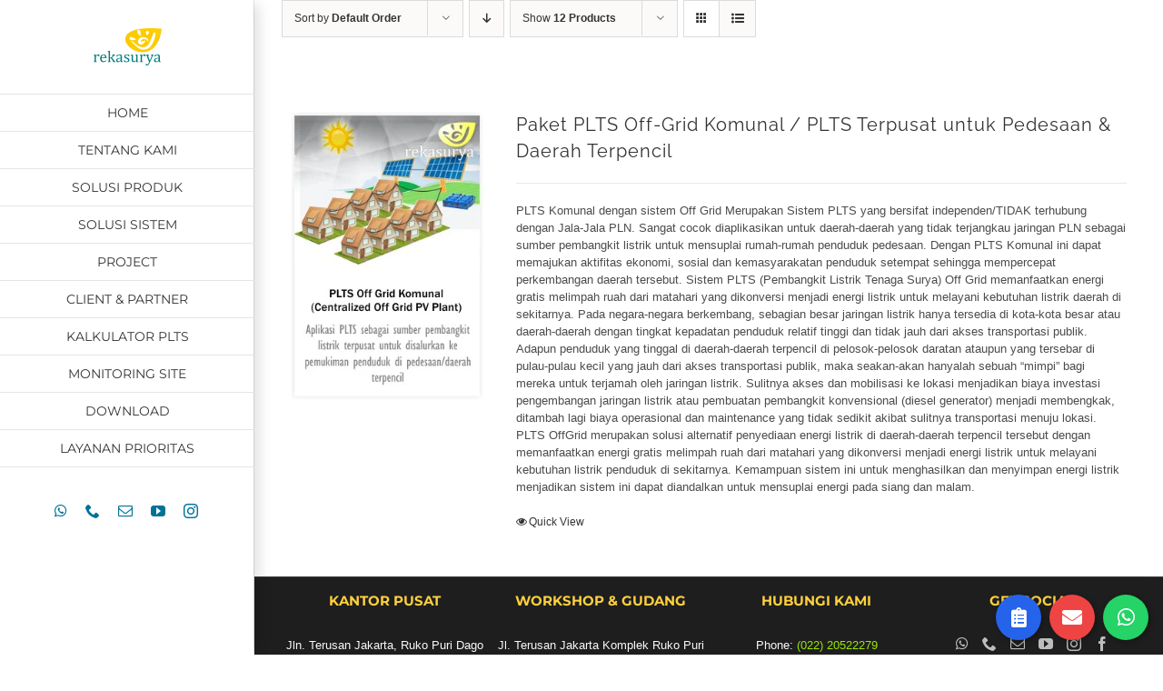

--- FILE ---
content_type: text/html; charset=UTF-8
request_url: https://rekasurya.co.id/product-tag/plts-20-kw/
body_size: 73583
content:
<!DOCTYPE html><html class="avada-html-layout-wide avada-html-header-position-left avada-html-is-archive" lang="en-US" prefix="og: http://ogp.me/ns# fb: http://ogp.me/ns/fb#"><head><script data-no-optimize="1">var litespeed_docref=sessionStorage.getItem("litespeed_docref");litespeed_docref&&(Object.defineProperty(document,"referrer",{get:function(){return litespeed_docref}}),sessionStorage.removeItem("litespeed_docref"));</script> <meta http-equiv="X-UA-Compatible" content="IE=edge" /><meta http-equiv="Content-Type" content="text/html; charset=utf-8"/><meta name="viewport" content="width=device-width, initial-scale=1" /><meta name='robots' content='index, follow, max-image-preview:large, max-snippet:-1, max-video-preview:-1' /><title>PLTS 20 kW Archives - Rekasurya | Penyedia Produk &amp; Sistem PLTS Terlengkap</title><link rel="canonical" href="https://rekasurya.co.id/product-tag/plts-20-kw/" /><meta property="og:locale" content="en_US" /><meta property="og:type" content="article" /><meta property="og:title" content="PLTS 20 kW Archives - Rekasurya | Penyedia Produk &amp; Sistem PLTS Terlengkap" /><meta property="og:url" content="https://rekasurya.co.id/product-tag/plts-20-kw/" /><meta property="og:site_name" content="Rekasurya | Penyedia Produk &amp; Sistem PLTS Terlengkap" /><meta name="twitter:card" content="summary_large_image" /> <script type="application/ld+json" class="yoast-schema-graph">{"@context":"https://schema.org","@graph":[{"@type":"CollectionPage","@id":"https://rekasurya.co.id/product-tag/plts-20-kw/","url":"https://rekasurya.co.id/product-tag/plts-20-kw/","name":"PLTS 20 kW Archives - Rekasurya | Penyedia Produk &amp; Sistem PLTS Terlengkap","isPartOf":{"@id":"https://rekasurya.co.id/#website"},"primaryImageOfPage":{"@id":"https://rekasurya.co.id/product-tag/plts-20-kw/#primaryimage"},"image":{"@id":"https://rekasurya.co.id/product-tag/plts-20-kw/#primaryimage"},"thumbnailUrl":"https://rekasurya.co.id/wp-content/uploads/2015/05/sys_offgrid.jpg","breadcrumb":{"@id":"https://rekasurya.co.id/product-tag/plts-20-kw/#breadcrumb"},"inLanguage":"en-US"},{"@type":"ImageObject","inLanguage":"en-US","@id":"https://rekasurya.co.id/product-tag/plts-20-kw/#primaryimage","url":"https://rekasurya.co.id/wp-content/uploads/2015/05/sys_offgrid.jpg","contentUrl":"https://rekasurya.co.id/wp-content/uploads/2015/05/sys_offgrid.jpg","width":270,"height":404,"caption":"PLTS Off Grid merupakan solusi pembangkit listrik tenaga surya untuk sekelompok rumah daerah terpencil yang tidak terjangkau oleh jaringan PLN"},{"@type":"BreadcrumbList","@id":"https://rekasurya.co.id/product-tag/plts-20-kw/#breadcrumb","itemListElement":[{"@type":"ListItem","position":1,"name":"Home","item":"https://rekasurya.co.id/"},{"@type":"ListItem","position":2,"name":"PLTS 20 kW"}]},{"@type":"WebSite","@id":"https://rekasurya.co.id/#website","url":"https://rekasurya.co.id/","name":"Rekasurya | Penyedia Produk &amp; Sistem PLTS Terlengkap","description":"Harga Modul Surya | Distributor Panel Surya | Solar Cell Murah | Paket PJU Solar Cell | Paket PJU Tenaga Surya | PLTS Off Grid | PLTS On Grid | Pompa Air Tenaga Surya | Lampu LED","publisher":{"@id":"https://rekasurya.co.id/#organization"},"potentialAction":[{"@type":"SearchAction","target":{"@type":"EntryPoint","urlTemplate":"https://rekasurya.co.id/?s={search_term_string}"},"query-input":{"@type":"PropertyValueSpecification","valueRequired":true,"valueName":"search_term_string"}}],"inLanguage":"en-US"},{"@type":"Organization","@id":"https://rekasurya.co.id/#organization","name":"PT Rekasurya Prima Daya","url":"https://rekasurya.co.id/","logo":{"@type":"ImageObject","inLanguage":"en-US","@id":"https://rekasurya.co.id/#/schema/logo/image/","url":"https://rekasurya.co.id/wp-content/uploads/2020/01/logo_default_small.png","contentUrl":"https://rekasurya.co.id/wp-content/uploads/2020/01/logo_default_small.png","width":75,"height":41,"caption":"PT Rekasurya Prima Daya"},"image":{"@id":"https://rekasurya.co.id/#/schema/logo/image/"},"sameAs":["https://www.youtube.com/channel/UCkTkIsja5AxAdG0gDu6BJOw","https://instagram.com/rekasuryaprimadaya"]}]}</script> <link rel='dns-prefetch' href='//www.googletagmanager.com' /><link rel="alternate" type="application/rss+xml" title="Rekasurya | Penyedia Produk &amp; Sistem PLTS Terlengkap &raquo; Feed" href="https://rekasurya.co.id/feed/" /><link rel="alternate" type="application/rss+xml" title="Rekasurya | Penyedia Produk &amp; Sistem PLTS Terlengkap &raquo; Comments Feed" href="https://rekasurya.co.id/comments/feed/" /><link rel="icon" href="https://rekasurya.co.id/wp-content/uploads/2018/03/favicon.png" type="image/png" /><link rel="apple-touch-icon" sizes="180x180" href="https://rekasurya.co.id/wp-content/uploads/2018/03/favicon.png" type="image/png"><link rel="icon" sizes="192x192" href="https://rekasurya.co.id/wp-content/uploads/2018/03/favicon.png" type="image/png"><link rel="alternate" type="application/rss+xml" title="Rekasurya | Penyedia Produk &amp; Sistem PLTS Terlengkap &raquo; PLTS 20 kW Tag Feed" href="https://rekasurya.co.id/product-tag/plts-20-kw/feed/" /><meta property="og:locale" content="en_US"/><meta property="og:type" content="article"/><meta property="og:site_name" content="Rekasurya | Penyedia Produk &amp; Sistem PLTS Terlengkap"/><meta property="og:title" content="PLTS 20 kW Archives - Rekasurya | Penyedia Produk &amp; Sistem PLTS Terlengkap"/><meta property="og:url" content="https://rekasurya.co.id/product/paket-plts-komunal-off-grid-5-kwp-50-kwp/"/><meta property="og:image" content="https://rekasurya.co.id/wp-content/uploads/2015/05/sys_offgrid.jpg"/><meta property="og:image:width" content="270"/><meta property="og:image:height" content="404"/><meta property="og:image:type" content="image/jpeg"/><style id='wp-img-auto-sizes-contain-inline-css' type='text/css'>img:is([sizes=auto i],[sizes^="auto," i]){contain-intrinsic-size:3000px 1500px}
/*# sourceURL=wp-img-auto-sizes-contain-inline-css */</style><link data-optimized="2" rel="stylesheet" href="https://rekasurya.co.id/wp-content/litespeed/css/909ed140f8d7458be3bf8e7709cd0623.css?ver=24daf" /><style id='woocommerce-inline-inline-css' type='text/css'>.woocommerce form .form-row .required { visibility: visible; }
/*# sourceURL=woocommerce-inline-inline-css */</style> <script type="text/template" id="tmpl-variation-template"><div class="woocommerce-variation-description">{{{ data.variation.variation_description }}}</div>
	<div class="woocommerce-variation-price">{{{ data.variation.price_html }}}</div>
	<div class="woocommerce-variation-availability">{{{ data.variation.availability_html }}}</div></script> <script type="text/template" id="tmpl-unavailable-variation-template"><p role="alert">Sorry, this product is unavailable. Please choose a different combination.</p></script> <script type="litespeed/javascript" data-src="https://rekasurya.co.id/wp-includes/js/jquery/jquery.min.js" id="jquery-core-js"></script> <script id="layerslider-utils-js-extra" type="litespeed/javascript">var LS_Meta={"v":"8.1.2","fixGSAP":"1"}</script> <script type="litespeed/javascript" data-src="https://rekasurya.co.id/wp-content/plugins/LayerSlider/assets/static/layerslider/js/layerslider.kreaturamedia.jquery.js" id="layerslider-js"></script> <script id="wc-add-to-cart-js-extra" type="litespeed/javascript">var wc_add_to_cart_params={"ajax_url":"/wp-admin/admin-ajax.php","wc_ajax_url":"/?wc-ajax=%%endpoint%%","i18n_view_cart":"View cart","cart_url":"https://rekasurya.co.id","is_cart":"","cart_redirect_after_add":"no"}</script> <script id="woocommerce-js-extra" type="litespeed/javascript">var woocommerce_params={"ajax_url":"/wp-admin/admin-ajax.php","wc_ajax_url":"/?wc-ajax=%%endpoint%%","i18n_password_show":"Show password","i18n_password_hide":"Hide password"}</script> <script id="wp-util-js-extra" type="litespeed/javascript">var _wpUtilSettings={"ajax":{"url":"/wp-admin/admin-ajax.php"}}</script> <script id="wc-add-to-cart-variation-js-extra" type="litespeed/javascript">var wc_add_to_cart_variation_params={"wc_ajax_url":"/?wc-ajax=%%endpoint%%","i18n_no_matching_variations_text":"Sorry, no products matched your selection. Please choose a different combination.","i18n_make_a_selection_text":"Please select some product options before adding this product to your cart.","i18n_unavailable_text":"Sorry, this product is unavailable. Please choose a different combination.","i18n_reset_alert_text":"Your selection has been reset. Please select some product options before adding this product to your cart."}</script>  <script type="litespeed/javascript" data-src="https://www.googletagmanager.com/gtag/js?id=G-Q8CRS2X9ZV" id="google_gtagjs-js"></script> <script id="google_gtagjs-js-after" type="litespeed/javascript">window.dataLayer=window.dataLayer||[];function gtag(){dataLayer.push(arguments)}
gtag("set","linker",{"domains":["rekasurya.co.id"]});gtag("js",new Date());gtag("set","developer_id.dZTNiMT",!0);gtag("config","G-Q8CRS2X9ZV");gtag("config","AW-983614490")</script> <meta name="generator" content="Powered by LayerSlider 8.1.2 - Build Heros, Sliders, and Popups. Create Animations and Beautiful, Rich Web Content as Easy as Never Before on WordPress." /><link rel="https://api.w.org/" href="https://rekasurya.co.id/wp-json/" /><link rel="alternate" title="JSON" type="application/json" href="https://rekasurya.co.id/wp-json/wp/v2/product_tag/232" /><meta name="generator" content="Site Kit by Google 1.170.0" /><style type="text/css" id="css-fb-visibility">@media screen and (max-width: 640px){.fusion-no-small-visibility{display:none !important;}body .sm-text-align-center{text-align:center !important;}body .sm-text-align-left{text-align:left !important;}body .sm-text-align-right{text-align:right !important;}body .sm-text-align-justify{text-align:justify !important;}body .sm-flex-align-center{justify-content:center !important;}body .sm-flex-align-flex-start{justify-content:flex-start !important;}body .sm-flex-align-flex-end{justify-content:flex-end !important;}body .sm-mx-auto{margin-left:auto !important;margin-right:auto !important;}body .sm-ml-auto{margin-left:auto !important;}body .sm-mr-auto{margin-right:auto !important;}body .fusion-absolute-position-small{position:absolute;width:100%;}.awb-sticky.awb-sticky-small{ position: sticky; top: var(--awb-sticky-offset,0); }}@media screen and (min-width: 641px) and (max-width: 1024px){.fusion-no-medium-visibility{display:none !important;}body .md-text-align-center{text-align:center !important;}body .md-text-align-left{text-align:left !important;}body .md-text-align-right{text-align:right !important;}body .md-text-align-justify{text-align:justify !important;}body .md-flex-align-center{justify-content:center !important;}body .md-flex-align-flex-start{justify-content:flex-start !important;}body .md-flex-align-flex-end{justify-content:flex-end !important;}body .md-mx-auto{margin-left:auto !important;margin-right:auto !important;}body .md-ml-auto{margin-left:auto !important;}body .md-mr-auto{margin-right:auto !important;}body .fusion-absolute-position-medium{position:absolute;width:100%;}.awb-sticky.awb-sticky-medium{ position: sticky; top: var(--awb-sticky-offset,0); }}@media screen and (min-width: 1025px){.fusion-no-large-visibility{display:none !important;}body .lg-text-align-center{text-align:center !important;}body .lg-text-align-left{text-align:left !important;}body .lg-text-align-right{text-align:right !important;}body .lg-text-align-justify{text-align:justify !important;}body .lg-flex-align-center{justify-content:center !important;}body .lg-flex-align-flex-start{justify-content:flex-start !important;}body .lg-flex-align-flex-end{justify-content:flex-end !important;}body .lg-mx-auto{margin-left:auto !important;margin-right:auto !important;}body .lg-ml-auto{margin-left:auto !important;}body .lg-mr-auto{margin-right:auto !important;}body .fusion-absolute-position-large{position:absolute;width:100%;}.awb-sticky.awb-sticky-large{ position: sticky; top: var(--awb-sticky-offset,0); }}</style><noscript><style>.woocommerce-product-gallery{ opacity: 1 !important; }</style></noscript><link rel="stylesheet"
href="https://cdnjs.cloudflare.com/ajax/libs/font-awesome/5.15.2/css/all.min.css"/><style>/* ===== FLOATING BUTTON ===== */
.fab-btn{
  position:fixed;
  width:50px;
  height:50px;
  bottom:16px;
  border-radius:50%;
  color:#fff;
  text-align:center;
  font-size:22px;
  box-shadow:2px 2px 6px rgba(0,0,0,.3);
  z-index:100;
  cursor:pointer;
}
.fab-wa{ right:16px; background:#25d366; }
.fab-email{ right:75px; background:#ef4444; }
.fab-form{ right:134px; background:#2563eb; }
.fab-btn i{ margin-top:14px; }

/* ===== TOOLTIP ===== */
.fab-btn::after{
  content: attr(data-tooltip);
  position:absolute;
  right:60px;
  top:50%;
  transform:translateY(-50%);
  background:#111827;
  color:#fff;
  padding:6px 10px;
  border-radius:6px;
  font-size:12px;
  white-space:nowrap;
  opacity:0;
  pointer-events:none;
  transition:.2s;
}
.fab-btn:hover::after{ opacity:1; }

/* ===== POPUP ===== */
.popup{
  position:fixed;
  bottom:80px;
  right:16px;
  width:280px;
  background:#fff;
  border-radius:14px;
  box-shadow:0 12px 30px rgba(0,0,0,.2);
  font-family:system-ui;
  display:none;
  z-index:200;
  overflow:hidden;
}
.popup-header{
  display:flex;
  align-items:center;
  padding:12px;
  color:#fff;
}
.popup-header img{
  width:40px;
  height:40px;
  border-radius:50%;
  margin-right:10px;
}
.popup-header .close{
  margin-left:auto;
  cursor:pointer;
  font-size:20px;
}
.popup-body{
  padding:14px;
  font-size:14px;
  color:#333;
}
.popup-cta{
  display:block;
  margin:12px;
  padding:10px;
  text-align:center;
  border-radius:8px;
  font-weight:600;
  color:#fff;
  text-decoration:none;
}</style> <script type="litespeed/javascript" data-src="https://www.googletagmanager.com/gtag/js?id=AW-983614490"></script> <script type="litespeed/javascript">window.dataLayer=window.dataLayer||[];function gtag(){dataLayer.push(arguments)}
gtag('js',new Date());gtag('config','AW-983614490');function gtagSendEvent(url){gtag('event','conversion_event_contact',{'event_callback':function(){window.location=url},'event_timeout':2000});return!1}</script> <div class="popup" id="popupWA"><div class="popup-header" style="background:#075e54">
<img data-lazyloaded="1" src="[data-uri]" width="1024" height="1024" data-src="https://rekasurya.co.id/wp-content/uploads/2025/12/unnamed-5.jpg" alt="Rekasurya"><div>
<strong>Rekasurya</strong><br>
<small>Solar Expert</small></div>
<span class="close" onclick="togglePopup('popupWA')">×</span></div><div class="popup-body">
&#x1f44b; Halo!<br>
Butuh konsultasi PLTS atau estimasi harga?<br>
Tim Rekasurya siap bantu &#x1f60a;</div>
<a class="popup-cta"
style="background:#25d366"
href="https://wa.me/628112471107?text=Halo%20Rekasurya"
target="_blank"
onclick="gtagSendEvent('https://wa.me/628112471107?text=Halo%20Rekasurya')">
&#x1f4ac; Start Chat
</a></div><div class="popup" id="popupForm"><div class="popup-header" style="background:#2563eb">
<img data-lazyloaded="1" src="[data-uri]" data-src="https://cdn-icons-png.flaticon.com/512/942/942748.png"><div>
<strong>Layanan Prioritas</strong><br>
<small>Respon Lebih Cepat</small></div>
<span class="close" onclick="togglePopup('popupForm')">×</span></div><div class="popup-body">
&#x26a1; Untuk kebutuhan mendesak & proyek serius.<br>
Tim kami akan memprioritaskan Anda.</div>
<a class="popup-cta"
style="background:#2563eb"
href="https://plts.me/s/prioritas"
target="_blank"
onclick="gtagSendEvent('https://plts.me/s/prioritas')">
&#x1f4dd; Isi Form Prioritas
</a></div><div class="fab-btn fab-form" data-tooltip="Form Prioritas"
onclick="togglePopup('popupForm')">
<i class="fas fa-clipboard-list"></i></div><a href="mailto:sales.rekasurya@gmail.com"
class="fab-btn fab-email"
data-tooltip="Email Sales"
onclick="gtagSendEvent('mailto:sales.rekasurya@gmail.com')">
<i class="fas fa-envelope"></i>
</a><div class="fab-btn fab-wa" data-tooltip="Chat WhatsApp"
onclick="togglePopup('popupWA')">
<i class="fab fa-whatsapp"></i></div> <script type="litespeed/javascript">function togglePopup(id){const p=document.getElementById(id);const o=document.getElementById(id==='popupWA'?'popupForm':'popupWA');if(o)o.style.display='none';p.style.display=(p.style.display==='block')?'none':'block'}</script>  <script type="litespeed/javascript">(function(w,d,s,l,i){w[l]=w[l]||[];w[l].push({'gtm.start':new Date().getTime(),event:'gtm.js'});var f=d.getElementsByTagName(s)[0],j=d.createElement(s),dl=l!='dataLayer'?'&l='+l:'';j.async=!0;j.src='https://www.googletagmanager.com/gtm.js?id='+i+dl;f.parentNode.insertBefore(j,f)})(window,document,'script','dataLayer','GTM-T8PFWJN')</script>  <script type="litespeed/javascript">var doc=document.documentElement;doc.setAttribute('data-useragent',navigator.userAgent)</script> <style id='global-styles-inline-css' type='text/css'>:root{--wp--preset--aspect-ratio--square: 1;--wp--preset--aspect-ratio--4-3: 4/3;--wp--preset--aspect-ratio--3-4: 3/4;--wp--preset--aspect-ratio--3-2: 3/2;--wp--preset--aspect-ratio--2-3: 2/3;--wp--preset--aspect-ratio--16-9: 16/9;--wp--preset--aspect-ratio--9-16: 9/16;--wp--preset--color--black: #000000;--wp--preset--color--cyan-bluish-gray: #abb8c3;--wp--preset--color--white: #ffffff;--wp--preset--color--pale-pink: #f78da7;--wp--preset--color--vivid-red: #cf2e2e;--wp--preset--color--luminous-vivid-orange: #ff6900;--wp--preset--color--luminous-vivid-amber: #fcb900;--wp--preset--color--light-green-cyan: #7bdcb5;--wp--preset--color--vivid-green-cyan: #00d084;--wp--preset--color--pale-cyan-blue: #8ed1fc;--wp--preset--color--vivid-cyan-blue: #0693e3;--wp--preset--color--vivid-purple: #9b51e0;--wp--preset--color--awb-color-1: #ffffff;--wp--preset--color--awb-color-2: #f5f5f5;--wp--preset--color--awb-color-3: #ebeaea;--wp--preset--color--awb-color-4: #eae8e8;--wp--preset--color--awb-color-5: #dddddd;--wp--preset--color--awb-color-6: #fed03d;--wp--preset--color--awb-color-7: #747474;--wp--preset--color--awb-color-8: #333333;--wp--preset--color--awb-color-custom-10: rgba(235,234,234,0.8);--wp--preset--color--awb-color-custom-11: #bebdbd;--wp--preset--color--awb-color-custom-12: #e8e8e8;--wp--preset--color--awb-color-custom-13: #4c4c4c;--wp--preset--color--awb-color-custom-14: #a0ce4e;--wp--preset--color--awb-color-custom-15: #e5e5e5;--wp--preset--gradient--vivid-cyan-blue-to-vivid-purple: linear-gradient(135deg,rgb(6,147,227) 0%,rgb(155,81,224) 100%);--wp--preset--gradient--light-green-cyan-to-vivid-green-cyan: linear-gradient(135deg,rgb(122,220,180) 0%,rgb(0,208,130) 100%);--wp--preset--gradient--luminous-vivid-amber-to-luminous-vivid-orange: linear-gradient(135deg,rgb(252,185,0) 0%,rgb(255,105,0) 100%);--wp--preset--gradient--luminous-vivid-orange-to-vivid-red: linear-gradient(135deg,rgb(255,105,0) 0%,rgb(207,46,46) 100%);--wp--preset--gradient--very-light-gray-to-cyan-bluish-gray: linear-gradient(135deg,rgb(238,238,238) 0%,rgb(169,184,195) 100%);--wp--preset--gradient--cool-to-warm-spectrum: linear-gradient(135deg,rgb(74,234,220) 0%,rgb(151,120,209) 20%,rgb(207,42,186) 40%,rgb(238,44,130) 60%,rgb(251,105,98) 80%,rgb(254,248,76) 100%);--wp--preset--gradient--blush-light-purple: linear-gradient(135deg,rgb(255,206,236) 0%,rgb(152,150,240) 100%);--wp--preset--gradient--blush-bordeaux: linear-gradient(135deg,rgb(254,205,165) 0%,rgb(254,45,45) 50%,rgb(107,0,62) 100%);--wp--preset--gradient--luminous-dusk: linear-gradient(135deg,rgb(255,203,112) 0%,rgb(199,81,192) 50%,rgb(65,88,208) 100%);--wp--preset--gradient--pale-ocean: linear-gradient(135deg,rgb(255,245,203) 0%,rgb(182,227,212) 50%,rgb(51,167,181) 100%);--wp--preset--gradient--electric-grass: linear-gradient(135deg,rgb(202,248,128) 0%,rgb(113,206,126) 100%);--wp--preset--gradient--midnight: linear-gradient(135deg,rgb(2,3,129) 0%,rgb(40,116,252) 100%);--wp--preset--font-size--small: 9.75px;--wp--preset--font-size--medium: 20px;--wp--preset--font-size--large: 19.5px;--wp--preset--font-size--x-large: 42px;--wp--preset--font-size--normal: 13px;--wp--preset--font-size--xlarge: 26px;--wp--preset--font-size--huge: 39px;--wp--preset--spacing--20: 0.44rem;--wp--preset--spacing--30: 0.67rem;--wp--preset--spacing--40: 1rem;--wp--preset--spacing--50: 1.5rem;--wp--preset--spacing--60: 2.25rem;--wp--preset--spacing--70: 3.38rem;--wp--preset--spacing--80: 5.06rem;--wp--preset--shadow--natural: 6px 6px 9px rgba(0, 0, 0, 0.2);--wp--preset--shadow--deep: 12px 12px 50px rgba(0, 0, 0, 0.4);--wp--preset--shadow--sharp: 6px 6px 0px rgba(0, 0, 0, 0.2);--wp--preset--shadow--outlined: 6px 6px 0px -3px rgb(255, 255, 255), 6px 6px rgb(0, 0, 0);--wp--preset--shadow--crisp: 6px 6px 0px rgb(0, 0, 0);}:where(.is-layout-flex){gap: 0.5em;}:where(.is-layout-grid){gap: 0.5em;}body .is-layout-flex{display: flex;}.is-layout-flex{flex-wrap: wrap;align-items: center;}.is-layout-flex > :is(*, div){margin: 0;}body .is-layout-grid{display: grid;}.is-layout-grid > :is(*, div){margin: 0;}:where(.wp-block-columns.is-layout-flex){gap: 2em;}:where(.wp-block-columns.is-layout-grid){gap: 2em;}:where(.wp-block-post-template.is-layout-flex){gap: 1.25em;}:where(.wp-block-post-template.is-layout-grid){gap: 1.25em;}.has-black-color{color: var(--wp--preset--color--black) !important;}.has-cyan-bluish-gray-color{color: var(--wp--preset--color--cyan-bluish-gray) !important;}.has-white-color{color: var(--wp--preset--color--white) !important;}.has-pale-pink-color{color: var(--wp--preset--color--pale-pink) !important;}.has-vivid-red-color{color: var(--wp--preset--color--vivid-red) !important;}.has-luminous-vivid-orange-color{color: var(--wp--preset--color--luminous-vivid-orange) !important;}.has-luminous-vivid-amber-color{color: var(--wp--preset--color--luminous-vivid-amber) !important;}.has-light-green-cyan-color{color: var(--wp--preset--color--light-green-cyan) !important;}.has-vivid-green-cyan-color{color: var(--wp--preset--color--vivid-green-cyan) !important;}.has-pale-cyan-blue-color{color: var(--wp--preset--color--pale-cyan-blue) !important;}.has-vivid-cyan-blue-color{color: var(--wp--preset--color--vivid-cyan-blue) !important;}.has-vivid-purple-color{color: var(--wp--preset--color--vivid-purple) !important;}.has-black-background-color{background-color: var(--wp--preset--color--black) !important;}.has-cyan-bluish-gray-background-color{background-color: var(--wp--preset--color--cyan-bluish-gray) !important;}.has-white-background-color{background-color: var(--wp--preset--color--white) !important;}.has-pale-pink-background-color{background-color: var(--wp--preset--color--pale-pink) !important;}.has-vivid-red-background-color{background-color: var(--wp--preset--color--vivid-red) !important;}.has-luminous-vivid-orange-background-color{background-color: var(--wp--preset--color--luminous-vivid-orange) !important;}.has-luminous-vivid-amber-background-color{background-color: var(--wp--preset--color--luminous-vivid-amber) !important;}.has-light-green-cyan-background-color{background-color: var(--wp--preset--color--light-green-cyan) !important;}.has-vivid-green-cyan-background-color{background-color: var(--wp--preset--color--vivid-green-cyan) !important;}.has-pale-cyan-blue-background-color{background-color: var(--wp--preset--color--pale-cyan-blue) !important;}.has-vivid-cyan-blue-background-color{background-color: var(--wp--preset--color--vivid-cyan-blue) !important;}.has-vivid-purple-background-color{background-color: var(--wp--preset--color--vivid-purple) !important;}.has-black-border-color{border-color: var(--wp--preset--color--black) !important;}.has-cyan-bluish-gray-border-color{border-color: var(--wp--preset--color--cyan-bluish-gray) !important;}.has-white-border-color{border-color: var(--wp--preset--color--white) !important;}.has-pale-pink-border-color{border-color: var(--wp--preset--color--pale-pink) !important;}.has-vivid-red-border-color{border-color: var(--wp--preset--color--vivid-red) !important;}.has-luminous-vivid-orange-border-color{border-color: var(--wp--preset--color--luminous-vivid-orange) !important;}.has-luminous-vivid-amber-border-color{border-color: var(--wp--preset--color--luminous-vivid-amber) !important;}.has-light-green-cyan-border-color{border-color: var(--wp--preset--color--light-green-cyan) !important;}.has-vivid-green-cyan-border-color{border-color: var(--wp--preset--color--vivid-green-cyan) !important;}.has-pale-cyan-blue-border-color{border-color: var(--wp--preset--color--pale-cyan-blue) !important;}.has-vivid-cyan-blue-border-color{border-color: var(--wp--preset--color--vivid-cyan-blue) !important;}.has-vivid-purple-border-color{border-color: var(--wp--preset--color--vivid-purple) !important;}.has-vivid-cyan-blue-to-vivid-purple-gradient-background{background: var(--wp--preset--gradient--vivid-cyan-blue-to-vivid-purple) !important;}.has-light-green-cyan-to-vivid-green-cyan-gradient-background{background: var(--wp--preset--gradient--light-green-cyan-to-vivid-green-cyan) !important;}.has-luminous-vivid-amber-to-luminous-vivid-orange-gradient-background{background: var(--wp--preset--gradient--luminous-vivid-amber-to-luminous-vivid-orange) !important;}.has-luminous-vivid-orange-to-vivid-red-gradient-background{background: var(--wp--preset--gradient--luminous-vivid-orange-to-vivid-red) !important;}.has-very-light-gray-to-cyan-bluish-gray-gradient-background{background: var(--wp--preset--gradient--very-light-gray-to-cyan-bluish-gray) !important;}.has-cool-to-warm-spectrum-gradient-background{background: var(--wp--preset--gradient--cool-to-warm-spectrum) !important;}.has-blush-light-purple-gradient-background{background: var(--wp--preset--gradient--blush-light-purple) !important;}.has-blush-bordeaux-gradient-background{background: var(--wp--preset--gradient--blush-bordeaux) !important;}.has-luminous-dusk-gradient-background{background: var(--wp--preset--gradient--luminous-dusk) !important;}.has-pale-ocean-gradient-background{background: var(--wp--preset--gradient--pale-ocean) !important;}.has-electric-grass-gradient-background{background: var(--wp--preset--gradient--electric-grass) !important;}.has-midnight-gradient-background{background: var(--wp--preset--gradient--midnight) !important;}.has-small-font-size{font-size: var(--wp--preset--font-size--small) !important;}.has-medium-font-size{font-size: var(--wp--preset--font-size--medium) !important;}.has-large-font-size{font-size: var(--wp--preset--font-size--large) !important;}.has-x-large-font-size{font-size: var(--wp--preset--font-size--x-large) !important;}
/*# sourceURL=global-styles-inline-css */</style></head><body data-rsssl=1 class="archive tax-product_tag term-plts-20-kw term-232 wp-theme-Avada theme-Avada woocommerce woocommerce-page woocommerce-no-js fusion-image-hovers fusion-pagination-sizing fusion-button_type-flat fusion-button_span-no fusion-button_gradient-linear avada-image-rollover-circle-yes avada-image-rollover-yes avada-image-rollover-direction-center_vertical fusion-body ltr fusion-sticky-header no-tablet-sticky-header no-mobile-sticky-header no-desktop-totop no-mobile-totop avada-has-rev-slider-styles fusion-disable-outline fusion-sub-menu-fade mobile-logo-pos-center layout-wide-mode avada-has-boxed-modal-shadow- layout-scroll-offset-full avada-has-zero-margin-offset-top side-header side-header-left menu-text-align-center fusion-woo-product-design-classic fusion-woo-shop-page-columns-4 fusion-woo-related-columns-4 fusion-woo-archive-page-columns-3 fusion-woocommerce-equal-heights avada-has-woo-gallery-disabled woo-sale-badge-circle woo-outofstock-badge-top_bar mobile-menu-design-modern fusion-show-pagination-text fusion-header-layout-v2 avada-responsive avada-footer-fx-none avada-menu-highlight-style-arrow fusion-search-form-classic fusion-main-menu-search-dropdown fusion-avatar-square avada-dropdown-styles avada-blog-layout- avada-blog-archive-layout- avada-header-shadow-yes avada-menu-icon-position-left avada-has-megamenu-shadow avada-has-mainmenu-dropdown-divider avada-has-header-100-width avada-has-pagetitle-bg-full avada-has-mobile-menu-search avada-has-100-footer avada-has-breadcrumb-mobile-hidden avada-has-titlebar-hide avada-social-full-transparent avada-has-pagination-padding avada-flyout-menu-direction-fade avada-ec-views-v1" data-awb-post-id="13966">
<noscript>
<iframe data-lazyloaded="1" src="about:blank" data-litespeed-src="https://www.googletagmanager.com/ns.html?id=GTM-T8PFWJN" height="0" width="0" style="display:none;visibility:hidden"></iframe>
</noscript>
<a class="skip-link screen-reader-text" href="#content">Skip to content</a><div id="boxed-wrapper"><div id="wrapper" class="fusion-wrapper"><div id="home" style="position:relative;top:-1px;"></div><div id="side-header-sticky"></div><div id="side-header" class="clearfix fusion-mobile-menu-design-modern fusion-sticky-logo-1 fusion-mobile-logo-1 fusion-sticky-menu- header-shadow"><div class="side-header-wrapper"><div class="side-header-content fusion-logo-center fusion-mobile-logo-1"><div class="fusion-logo" data-margin-top="31px" data-margin-bottom="31px" data-margin-left="0px" data-margin-right="0px">
<a class="fusion-logo-link"  href="https://rekasurya.co.id/" >
<img data-lazyloaded="1" src="[data-uri]" data-src="https://rekasurya.co.id/wp-content/uploads/2020/01/logo_default_small.png.webp" data-srcset="https://rekasurya.co.id/wp-content/uploads/2020/01/logo_default_small.png.webp 1x, https://rekasurya.co.id/wp-content/uploads/2020/01/logo_default.png 2x" width="75" height="41" style="max-height:41px;height:auto;" alt="Rekasurya | Penyedia Produk &amp; Sistem PLTS Terlengkap Logo" data-retina_logo_url="https://rekasurya.co.id/wp-content/uploads/2020/01/logo_default.png" class="fusion-standard-logo" />
<img data-lazyloaded="1" src="[data-uri]" data-src="https://rekasurya.co.id/wp-content/uploads/2020/01/logo_default_small.png.webp" data-srcset="https://rekasurya.co.id/wp-content/uploads/2020/01/logo_default_small.png.webp 1x, https://rekasurya.co.id/wp-content/uploads/2020/01/logo_default.png 2x" width="75" height="41" style="max-height:41px;height:auto;" alt="Rekasurya | Penyedia Produk &amp; Sistem PLTS Terlengkap Logo" data-retina_logo_url="https://rekasurya.co.id/wp-content/uploads/2020/01/logo_default.png" class="fusion-mobile-logo" />
<img data-lazyloaded="1" src="[data-uri]" data-src="https://rekasurya.co.id/wp-content/uploads/2020/01/logo_default_small.png.webp" data-srcset="https://rekasurya.co.id/wp-content/uploads/2020/01/logo_default_small.png.webp 1x, https://rekasurya.co.id/wp-content/uploads/2020/01/logo_default.png 2x" width="75" height="41" style="max-height:41px;height:auto;" alt="Rekasurya | Penyedia Produk &amp; Sistem PLTS Terlengkap Logo" data-retina_logo_url="https://rekasurya.co.id/wp-content/uploads/2020/01/logo_default.png" class="fusion-sticky-logo" />
</a></div></div><div class="fusion-main-menu-container fusion-logo-menu-center"><nav class="fusion-main-menu" aria-label="Main Menu"><ul id="menu-main-menu" class="fusion-menu"><li  id="menu-item-12995"  class="menu-item menu-item-type-post_type menu-item-object-page menu-item-home menu-item-12995"  data-item-id="12995"><a  href="https://rekasurya.co.id/" class="fusion-arrow-highlight"><span class="menu-text">HOME<span class="fusion-arrow-svg"><svg height="12px" width="8px">
<path d="M0 0 L8 6 L0 12 Z" fill="#ffffff" class="header_border_color_stroke" stroke-width="1"/>
</svg></span></span></a></li><li  id="menu-item-12990"  class="menu-item menu-item-type-post_type menu-item-object-page menu-item-12990"  data-item-id="12990"><a  href="https://rekasurya.co.id/aboutus/" class="fusion-arrow-highlight"><span class="menu-text">TENTANG KAMI<span class="fusion-arrow-svg"><svg height="12px" width="8px">
<path d="M0 0 L8 6 L0 12 Z" fill="#ffffff" class="header_border_color_stroke" stroke-width="1"/>
</svg></span></span></a></li><li  id="menu-item-26030"  class="menu-item menu-item-type-post_type menu-item-object-page menu-item-26030"  data-item-id="26030"><a  href="https://rekasurya.co.id/product-page/" class="fusion-arrow-highlight"><span class="menu-text">SOLUSI PRODUK<span class="fusion-arrow-svg"><svg height="12px" width="8px">
<path d="M0 0 L8 6 L0 12 Z" fill="#ffffff" class="header_border_color_stroke" stroke-width="1"/>
</svg></span></span></a></li><li  id="menu-item-26032"  class="menu-item menu-item-type-post_type menu-item-object-page menu-item-has-children menu-item-26032 fusion-dropdown-menu"  data-item-id="26032"><a  href="https://rekasurya.co.id/sistem/" class="fusion-arrow-highlight"><span class="menu-text">SOLUSI SISTEM<span class="fusion-arrow-svg"><svg height="12px" width="8px">
<path d="M0 0 L8 6 L0 12 Z" fill="#ffffff" class="header_border_color_stroke" stroke-width="1"/>
</svg></span><span class="fusion-dropdown-svg"><svg height="12px" width="8px">
<path d="M8 0 L0 6 L8 12 Z" fill="#ffffff"/>
</svg></span></span></a><ul class="sub-menu"><li  id="menu-item-17029"  class="menu-item menu-item-type-custom menu-item-object-custom menu-item-17029 fusion-dropdown-submenu" ><a  href="https://rekasurya.co.id/sistem/plts-on-grid" class="fusion-arrow-highlight"><span>PLTS ON GRID</span></a></li><li  id="menu-item-16763"  class="menu-item menu-item-type-custom menu-item-object-custom menu-item-16763 fusion-dropdown-submenu" ><a  href="https://rekasurya.co.id/sistem/pju-tenaga-surya" class="fusion-arrow-highlight"><span>PJU SOLAR CELL</span></a></li><li  id="menu-item-17454"  class="menu-item menu-item-type-custom menu-item-object-custom menu-item-17454 fusion-dropdown-submenu" ><a  href="https://rekasurya.co.id/sistem/pompa-tenaga-surya" class="fusion-arrow-highlight"><span>POMPA TENAGA SURYA</span></a></li><li  id="menu-item-17452"  class="menu-item menu-item-type-custom menu-item-object-custom menu-item-17452 fusion-dropdown-submenu" ><a  href="https://rekasurya.co.id/sistem/plts-off-grid-komunal" class="fusion-arrow-highlight"><span>PLTS OFF GRID KOMUNAL</span></a></li><li  id="menu-item-17926"  class="menu-item menu-item-type-post_type menu-item-object-page menu-item-17926 fusion-dropdown-submenu" ><a  href="https://rekasurya.co.id/sistem/plts-off-grid-individual/" class="fusion-arrow-highlight"><span>PLTS OFF GRID INDIVIDUAL</span></a></li><li  id="menu-item-17453"  class="menu-item menu-item-type-custom menu-item-object-custom menu-item-17453 fusion-dropdown-submenu" ><a  href="https://rekasurya.co.id/sistem/solar-home-system" class="fusion-arrow-highlight"><span>SOLAR HOME SYSTEM</span></a></li></ul></li><li  id="menu-item-18716"  class="menu-item menu-item-type-custom menu-item-object-custom menu-item-has-children menu-item-18716 fusion-dropdown-menu"  data-item-id="18716"><a  href="https://www.rekasurya.co.id/experiences" class="fusion-arrow-highlight"><span class="menu-text">PROJECT<span class="fusion-arrow-svg"><svg height="12px" width="8px">
<path d="M0 0 L8 6 L0 12 Z" fill="#ffffff" class="header_border_color_stroke" stroke-width="1"/>
</svg></span><span class="fusion-dropdown-svg"><svg height="12px" width="8px">
<path d="M8 0 L0 6 L8 12 Z" fill="#ffffff"/>
</svg></span></span></a><ul class="sub-menu"><li  id="menu-item-26127"  class="menu-item menu-item-type-post_type menu-item-object-page menu-item-26127 fusion-dropdown-submenu" ><a  href="https://rekasurya.co.id/experience/" class="fusion-arrow-highlight"><span>PORTFOLIO</span></a></li><li  id="menu-item-16622"  class="menu-item menu-item-type-custom menu-item-object-custom menu-item-16622 fusion-dropdown-submenu" ><a  href="https://www.google.com/maps/d/u/0/viewer?mid=1qANCDKtEW86zvoEwxu4eUk01UpU&#038;ll=-2.0681967816080973%2C120.2447000256104&#038;z=5" class="fusion-arrow-highlight"><span>PETA PENGALAMAN</span></a></li></ul></li><li  id="menu-item-14992"  class="menu-item menu-item-type-custom menu-item-object-custom menu-item-14992"  data-item-id="14992"><a  href="https://rekasurya.co.id/clients" class="fusion-arrow-highlight"><span class="menu-text">CLIENT &#038; PARTNER<span class="fusion-arrow-svg"><svg height="12px" width="8px">
<path d="M0 0 L8 6 L0 12 Z" fill="#ffffff" class="header_border_color_stroke" stroke-width="1"/>
</svg></span></span></a></li><li  id="menu-item-26071"  class="menu-item menu-item-type-custom menu-item-object-custom menu-item-26071"  data-item-id="26071"><a  href="https://webclient.openasapp.net/portal#!/client/app/23f4b585-5e0a-4a8a-a329-6b9f797091ba" class="fusion-arrow-highlight"><span class="menu-text">KALKULATOR PLTS<span class="fusion-arrow-svg"><svg height="12px" width="8px">
<path d="M0 0 L8 6 L0 12 Z" fill="#ffffff" class="header_border_color_stroke" stroke-width="1"/>
</svg></span></span></a></li><li  id="menu-item-26103"  class="menu-item menu-item-type-post_type menu-item-object-page menu-item-26103"  data-item-id="26103"><a  href="https://rekasurya.co.id/oms/" class="fusion-arrow-highlight"><span class="menu-text">MONITORING SITE<span class="fusion-arrow-svg"><svg height="12px" width="8px">
<path d="M0 0 L8 6 L0 12 Z" fill="#ffffff" class="header_border_color_stroke" stroke-width="1"/>
</svg></span></span></a></li><li  id="menu-item-17578"  class="menu-item menu-item-type-custom menu-item-object-custom menu-item-17578"  data-item-id="17578"><a  href="https://rekasurya.co.id/download" class="fusion-arrow-highlight"><span class="menu-text">DOWNLOAD<span class="fusion-arrow-svg"><svg height="12px" width="8px">
<path d="M0 0 L8 6 L0 12 Z" fill="#ffffff" class="header_border_color_stroke" stroke-width="1"/>
</svg></span></span></a></li><li  id="menu-item-14710"  class="menu-item menu-item-type-custom menu-item-object-custom menu-item-14710"  data-item-id="14710"><a  href="https://plts.me/s/prioritas" class="fusion-arrow-highlight"><span class="menu-text">LAYANAN PRIORITAS<span class="fusion-arrow-svg"><svg height="12px" width="8px">
<path d="M0 0 L8 6 L0 12 Z" fill="#ffffff" class="header_border_color_stroke" stroke-width="1"/>
</svg></span></span></a></li></ul></nav><div class="fusion-mobile-menu-icons">
<a href="#" class="fusion-icon awb-icon-bars" aria-label="Toggle mobile menu" aria-expanded="false"></a>
<a href="#" class="fusion-icon awb-icon-search" aria-label="Toggle mobile search"></a></div><nav class="fusion-mobile-nav-holder fusion-mobile-menu-text-align-left" aria-label="Main Menu Mobile"></nav></div><div class="fusion-clearfix"></div><div class="fusion-mobile-menu-search"><form role="search" class="searchform fusion-search-form  fusion-search-form-classic" method="get" action="https://rekasurya.co.id/"><div class="fusion-search-form-content"><div class="fusion-search-field search-field">
<label><span class="screen-reader-text">Search for:</span>
<input type="search" value="" name="s" class="s" placeholder="Search..." required aria-required="true" aria-label="Search..."/>
</label></div><div class="fusion-search-button search-button">
<input type="submit" class="fusion-search-submit searchsubmit" aria-label="Search" value="&#xf002;" /></div></div></form></div><div class="side-header-content side-header-content-1-2"><div class="side-header-content-2 fusion-clearfix"><div class="fusion-social-links-header"><div class="fusion-social-networks"><div class="fusion-social-networks-wrapper"><a  class="fusion-social-network-icon fusion-tooltip fusion-whatsapp awb-icon-whatsapp" style data-placement="bottom" data-title="WhatsApp" data-toggle="tooltip" title="WhatsApp" href="https://wa.me/628112471107" target="_blank" rel="noopener noreferrer"><span class="screen-reader-text">WhatsApp</span></a><a  class="fusion-social-network-icon fusion-tooltip fusion-phone awb-icon-phone" style data-placement="bottom" data-title="Phone" data-toggle="tooltip" title="Phone" href="tel:+622220522279" target="_self" rel="noopener noreferrer"><span class="screen-reader-text">Phone</span></a><a  class="fusion-social-network-icon fusion-tooltip fusion-mail awb-icon-mail" style data-placement="bottom" data-title="Email" data-toggle="tooltip" title="Email" href="mailto:&#115;al&#101;s.&#114;e&#107;a&#115;&#117;&#114;&#121;&#097;&#064;&#103;m&#097;i&#108;&#046;c&#111;&#109;" target="_self" rel="noopener noreferrer"><span class="screen-reader-text">Email</span></a><a  class="fusion-social-network-icon fusion-tooltip fusion-youtube awb-icon-youtube" style data-placement="bottom" data-title="YouTube" data-toggle="tooltip" title="YouTube" href="https://www.youtube.com/channel/UCkTkIsja5AxAdG0gDu6BJOw" target="_blank" rel="noopener noreferrer"><span class="screen-reader-text">YouTube</span></a><a  class="fusion-social-network-icon fusion-tooltip fusion-instagram awb-icon-instagram" style data-placement="bottom" data-title="Instagram" data-toggle="tooltip" title="Instagram" href="https://instagram.com/rekasuryaprimadaya" target="_blank" rel="noopener noreferrer"><span class="screen-reader-text">Instagram</span></a></div></div></div></div></div><div class="side-header-content side-header-content-3"><div class="fusion-header-content-3-wrapper"></div></div></div><style>.side-header-styling-wrapper > div {
		display: none !important;
	}

	.side-header-styling-wrapper .side-header-background-image,
	.side-header-styling-wrapper .side-header-background-color,
	.side-header-styling-wrapper .side-header-border {
		display: block !important;
	}</style><div class="side-header-styling-wrapper" style="overflow:hidden;"><div class="side-header-background-image"></div><div class="side-header-background-color"></div><div class="side-header-border"></div></div></div><div id="sliders-container" class="fusion-slider-visibility"></div><main id="main" class="clearfix "><div class="fusion-row" style=""><div class="woocommerce-container"><section id="content" class=" full-width" style="width: 100%;"><header class="woocommerce-products-header"></header><div class="woocommerce-notices-wrapper"></div><div class="catalog-ordering fusion-clearfix"><div class="orderby-order-container"><ul class="orderby order-dropdown"><li>
<span class="current-li">
<span class="current-li-content">
<a aria-haspopup="true">Sort by <strong>Default Order</strong></a>
</span>
</span><ul><li class="current">
<a href="?product_orderby=default">Sort by <strong>Default Order</strong></a></li><li class="">
<a href="?product_orderby=name">Sort by <strong>Name</strong></a></li><li class="">
<a href="?product_orderby=price">Sort by <strong>Price</strong></a></li><li class="">
<a href="?product_orderby=date">Sort by <strong>Date</strong></a></li><li class="">
<a href="?product_orderby=popularity">Sort by <strong>Popularity</strong></a></li></ul></li></ul><ul class="order"><li class="asc"><a aria-label="Descending order" aria-haspopup="true" href="?product_order=desc"><i class="awb-icon-arrow-down2" aria-hidden="true"></i></a></li></ul></div><ul class="sort-count order-dropdown"><li>
<span class="current-li">
<a aria-haspopup="true">
Show <strong>12 Products</strong>						</a>
</span><ul><li class="current">
<a href="?product_count=12">
Show <strong>12 Products</strong>						</a></li><li class="">
<a href="?product_count=24">
Show <strong>24 Products</strong>						</a></li><li class="">
<a href="?product_count=36">
Show <strong>36 Products</strong>						</a></li></ul></li></ul><ul class="fusion-grid-list-view"><li class="fusion-grid-view-li active-view">
<a class="fusion-grid-view" aria-label="View as grid" aria-haspopup="true" href="?product_view=grid"><i class="awb-icon-grid icomoon-grid" aria-hidden="true"></i></a></li><li class="fusion-list-view-li">
<a class="fusion-list-view" aria-haspopup="true" aria-label="View as list" href="?product_view=list"><i class="awb-icon-list icomoon-list" aria-hidden="true"></i></a></li></ul></div><ul class="products clearfix products-3"><li class="product type-product post-13966 status-publish first instock product_cat-sistem-plts product_tag-cara-kerja-off-grid-inverter product_tag-harga-plts-komunal product_tag-harga-plts-terpusat product_tag-off-grid-adalah product_tag-plts-10-kw product_tag-plts-10-kwp product_tag-plts-15-kw product_tag-plts-15-kwp product_tag-plts-20-kw product_tag-plts-20-kwp product_tag-plts-5-kw product_tag-plts-5-kwp product_tag-plts-komunal product_tag-plts-off-grid-10-kw product_tag-plts-off-grid-10-kwp product_tag-plts-off-grid-15-kw product_tag-plts-off-grid-15-kwp product_tag-plts-off-grid-20-kw product_tag-plts-off-grid-20-kwp product_tag-plts-off-grid-5-kw product_tag-plts-off-grid-5-kwp product_tag-plts-off-grid-komunal product_tag-plts-terpusat product_tag-plts-terpusat-10-kw product_tag-plts-terpusat-10-kwp product_tag-plts-terpusat-15-kw product_tag-plts-terpusat-15-kwp product_tag-plts-terpusat-20-kw product_tag-plts-terpusat-20-kwp product_tag-plts-terpusat-5-kw product_tag-plts-terpusat-5-kwp product_tag-plts-tersebar product_tag-plts-untuk-pedesaan product_tag-prinsip-kerja-plts-on-grid product_tag-sistem-plts-on-grid has-post-thumbnail shipping-taxable product-type-simple product-list-view"><div class="fusion-product-wrapper">
<a href="https://rekasurya.co.id/product/paket-plts-komunal-off-grid-5-kwp-50-kwp/" class="product-images" aria-label="Paket PLTS Off-Grid Komunal / PLTS Terpusat untuk Pedesaan &#038; Daerah Terpencil"><div class="featured-image">
<img data-lazyloaded="1" src="[data-uri]" width="270" height="404" data-src="https://rekasurya.co.id/wp-content/uploads/2015/05/sys_offgrid.jpg.webp" class="attachment-woocommerce_thumbnail size-woocommerce_thumbnail wp-post-image" alt="" decoding="async" fetchpriority="high" data-srcset="https://rekasurya.co.id/wp-content/uploads/2015/05/sys_offgrid-200x299.jpg.webp 200w, https://rekasurya.co.id/wp-content/uploads/2015/05/sys_offgrid.jpg.webp 270w" data-sizes="(max-width: 270px) 100vw, 270px" /><div class="cart-loading"><i class="awb-icon-spinner" aria-hidden="true"></i></div></div>
</a><div class="fusion-product-content"><div class="product-details"><div class="product-details-container"><h3 class="product-title">
<a href="https://rekasurya.co.id/product/paket-plts-komunal-off-grid-5-kwp-50-kwp/">
Paket PLTS Off-Grid Komunal / PLTS Terpusat untuk Pedesaan &#038; Daerah Terpencil	</a></h3><div class="fusion-price-rating"></div></div></div><div class="product-excerpt product-list"><div class="fusion-content-sep sep-single sep-solid"></div><div class="product-excerpt-container"><div class="post-content">
PLTS Komunal dengan sistem Off Grid Merupakan Sistem PLTS yang bersifat independen/TIDAK terhubung dengan Jala-Jala PLN. Sangat cocok diaplikasikan untuk daerah-daerah yang tidak terjangkau jaringan PLN sebagai sumber pembangkit listrik untuk mensuplai rumah-rumah penduduk pedesaan. Dengan PLTS Komunal ini dapat memajukan aktifitas ekonomi, sosial dan kemasyarakatan penduduk setempat sehingga mempercepat perkembangan daerah tersebut. Sistem PLTS (Pembangkit Listrik Tenaga Surya) Off Grid memanfaatkan energi gratis melimpah ruah dari matahari yang dikonversi menjadi energi listrik untuk melayani kebutuhan listrik daerah di sekitarnya. Pada negara-negara berkembang, sebagian besar jaringan listrik hanya tersedia di kota-kota besar atau daerah-daerah dengan tingkat kepadatan penduduk relatif tinggi dan tidak jauh dari akses transportasi publik. Adapun penduduk yang tinggal di daerah-daerah terpencil di pelosok-pelosok daratan ataupun yang tersebar di pulau-pulau kecil yang jauh dari akses transportasi publik, maka seakan-akan hanyalah sebuah “mimpi” bagi mereka untuk terjamah oleh jaringan listrik. Sulitnya akses dan mobilisasi ke lokasi menjadikan biaya investasi pengembangan jaringan listrik atau pembuatan pembangkit konvensional (diesel generator) menjadi membengkak, ditambah lagi biaya operasional dan maintenance yang tidak sedikit akibat sulitnya transportasi menuju lokasi. PLTS OffGrid merupakan solusi alternatif penyediaan energi listrik di daerah-daerah terpencil tersebut dengan memanfaatkan energi gratis melimpah ruah dari matahari yang dikonversi menjadi energi listrik untuk melayani kebutuhan listrik penduduk di sekitarnya. Kemampuan sistem ini untuk menghasilkan dan menyimpan energi listrik menjadikan sistem ini dapat diandalkan untuk mensuplai energi pada siang dan malam.</div></div><div class="product-buttons"><div class="product-buttons-container clearfix"></div><a href="https://rekasurya.co.id/product/paket-plts-komunal-off-grid-5-kwp-50-kwp/" class="show_details_button fusion-has-quick-view" style="float:none;max-width:none;text-align:center;">
Details</a><a href="#fusion-quick-view" class="fusion-quick-view" data-product-id="13966" style="float:none;max-width:none;text-align:center;">
Quick View	</a></div></div></div></div></li></ul></section></div></div></main><div class="fusion-footer"><footer class="fusion-footer-widget-area fusion-widget-area fusion-footer-widget-area-center"><div class="fusion-row"><div class="fusion-columns fusion-columns-4 fusion-widget-area"><div class="fusion-column col-lg-3 col-md-3 col-sm-3"><section id="contact_info-widget-5" class="fusion-footer-widget-column widget contact_info" style="border-style: solid;border-color:transparent;border-width:0px;"><h4 class="widget-title">Kantor Pusat</h4><div class="contact-info-container"><p class="address">Jln. Terusan Jakarta, Ruko Puri Dago No. 342 Kav 31. Sukamiskin, Kec. Arcamanik, Kota Bandung, Jawa Barat</p></div><div style="clear:both;"></div></section></div><div class="fusion-column col-lg-3 col-md-3 col-sm-3"><section id="contact_info-widget-6" class="fusion-footer-widget-column widget contact_info" style="border-style: solid;border-color:transparent;border-width:0px;"><h4 class="widget-title">Workshop &#038; Gudang</h4><div class="contact-info-container"><p class="address"> Jl. Terusan Jakarta Komplek Ruko Puri Dago. B16, Sukamiskin, Kec. Arcamanik, Kota Bandung, Jawa Barat</p></div><div style="clear:both;"></div></section></div><div class="fusion-column col-lg-3 col-md-3 col-sm-3"><section id="contact_info-widget-7" class="fusion-footer-widget-column widget contact_info" style="border-style: solid;border-color:transparent;border-width:0px;"><h4 class="widget-title">Hubungi Kami</h4><div class="contact-info-container"><p class="phone">Phone: <a href="tel:(022) 20522279">(022) 20522279</a></p><p class="mobile">Mobile: <a href="tel:+628112471107">+628112471107</a></p><p class="email">Email: <a href="mailto:s&#97;&#108;e&#115;.&#114;&#101;&#107;as&#117;r&#121;a&#64;g&#109;a&#105;l&#46;com">sales.rekasurya@gmail.com</a></p><p class="web">Web: <a href="https://www.rekasurya.co.id">rekasurya.com</a></p></div><div style="clear:both;"></div></section></div><div class="fusion-column fusion-column-last col-lg-3 col-md-3 col-sm-3"><section id="social_links-widget-5" class="fusion-footer-widget-column widget social_links" style="border-style: solid;border-color:transparent;border-width:0px;"><h4 class="widget-title">Get Social</h4><div class="fusion-social-networks"><div class="fusion-social-networks-wrapper">
<a class="fusion-social-network-icon fusion-tooltip fusion-whatsapp awb-icon-whatsapp" href="https://wa.me/628112471107"  data-placement="top" data-title="Whatsapp" data-toggle="tooltip" data-original-title=""  title="Whatsapp" aria-label="Whatsapp" rel="noopener noreferrer" target="_self" style="font-size:32;color:#bebdbd;"></a>
<a class="fusion-social-network-icon fusion-tooltip fusion-phone awb-icon-phone" href="tel:(022)%2020522279"  data-placement="top" data-title="Phone" data-toggle="tooltip" data-original-title=""  title="Phone" aria-label="Phone" rel="noopener noreferrer" target="_self" style="font-size:32;color:#bebdbd;"></a>
<a class="fusion-social-network-icon fusion-tooltip fusion-mail awb-icon-mail" href="mailto:&#115;&#097;l&#101;&#115;.&#114;&#101;&#107;as&#117;ry&#097;&#064;g&#109;&#097;&#105;l&#046;&#099;&#111;&#109;"  data-placement="top" data-title="Mail" data-toggle="tooltip" data-original-title=""  title="Mail" aria-label="Mail" rel="noopener noreferrer" target="_self" style="font-size:32;color:#bebdbd;"></a>
<a class="fusion-social-network-icon fusion-tooltip fusion-youtube awb-icon-youtube" href="https://www.youtube.com/@Rekasurya"  data-placement="top" data-title="Youtube" data-toggle="tooltip" data-original-title=""  title="YouTube" aria-label="YouTube" rel="noopener noreferrer" target="_self" style="font-size:32;color:#bebdbd;"></a>
<a class="fusion-social-network-icon fusion-tooltip fusion-instagram awb-icon-instagram" href="https://instagram.com/rekasuryaprimadaya"  data-placement="top" data-title="Instagram" data-toggle="tooltip" data-original-title=""  title="Instagram" aria-label="Instagram" rel="noopener noreferrer" target="_self" style="font-size:32;color:#bebdbd;"></a>
<a class="fusion-social-network-icon fusion-tooltip fusion-facebook awb-icon-facebook" href="https://www.facebook.com/rekasuryaprimadaya"  data-placement="top" data-title="Facebook" data-toggle="tooltip" data-original-title=""  title="Facebook" aria-label="Facebook" rel="noopener noreferrer" target="_self" style="font-size:32;color:#bebdbd;"></a></div></div><div style="clear:both;"></div></section></div><div class="fusion-clearfix"></div></div></div></footer></div>
<template id="awb-quick-view-template"><div class="fusion-woocommerce-quick-view-overlay"></div><div class="fusion-woocommerce-quick-view-container quick-view woocommerce"> <script type="litespeed/javascript">var quickViewNonce='b86f1b88e4'</script> <div class="fusion-wqv-close">
<button type="button"><span class="screen-reader-text">Close product quick view</span>&times;</button></div><div class="fusion-wqv-loader product"><h2 class="product_title entry-title">Title</h2><div class="fusion-price-rating"><div class="price"></div><div class="star-rating"></div></div><div class="fusion-slider-loading"></div></div><div class="fusion-wqv-preview-image"></div><div class="fusion-wqv-content"><div class="product"><div class="woocommerce-product-gallery"></div><div class="summary entry-summary scrollable"><div class="summary-content"></div></div></div></div></div>
</template></div></div>
<a class="fusion-one-page-text-link fusion-page-load-link" tabindex="-1" href="#" aria-hidden="true">Page load link</a><div class="avada-footer-scripts"> <script type="speculationrules">{"prefetch":[{"source":"document","where":{"and":[{"href_matches":"/*"},{"not":{"href_matches":["/wp-*.php","/wp-admin/*","/wp-content/uploads/*","/wp-content/*","/wp-content/plugins/*","/wp-content/themes/Avada/*","/*\\?(.+)"]}},{"not":{"selector_matches":"a[rel~=\"nofollow\"]"}},{"not":{"selector_matches":".no-prefetch, .no-prefetch a"}}]},"eagerness":"conservative"}]}</script> <script type="application/ld+json">{"@context":"https://schema.org/","@type":"BreadcrumbList","itemListElement":[{"@type":"ListItem","position":1,"item":{"name":"Home","@id":"https://rekasurya.co.id"}},{"@type":"ListItem","position":2,"item":{"name":"Products tagged &amp;ldquo;PLTS 20 kW&amp;rdquo;","@id":"https://rekasurya.co.id/product-tag/plts-20-kw/"}}]}</script> <script type="litespeed/javascript">(function(){var c=document.body.className;c=c.replace(/woocommerce-no-js/,'woocommerce-js');document.body.className=c})()</script> <script id="wc-order-attribution-js-extra" type="litespeed/javascript">var wc_order_attribution={"params":{"lifetime":1.0000000000000000818030539140313095458623138256371021270751953125e-5,"session":30,"base64":!1,"ajaxurl":"https://rekasurya.co.id/wp-admin/admin-ajax.php","prefix":"wc_order_attribution_","allowTracking":!0},"fields":{"source_type":"current.typ","referrer":"current_add.rf","utm_campaign":"current.cmp","utm_source":"current.src","utm_medium":"current.mdm","utm_content":"current.cnt","utm_id":"current.id","utm_term":"current.trm","utm_source_platform":"current.plt","utm_creative_format":"current.fmt","utm_marketing_tactic":"current.tct","session_entry":"current_add.ep","session_start_time":"current_add.fd","session_pages":"session.pgs","session_count":"udata.vst","user_agent":"udata.uag"}}</script> <script id="fusion-animations-js-extra" type="litespeed/javascript">var fusionAnimationsVars={"status_css_animations":"desktop"}</script> <script id="fusion-js-extra" type="litespeed/javascript">var fusionJSVars={"visibility_small":"640","visibility_medium":"1024"}</script> <script id="jquery-lightbox-js-extra" type="litespeed/javascript">var fusionLightboxVideoVars={"lightbox_video_width":"1280","lightbox_video_height":"720"}</script> <script id="fusion-equal-heights-js-extra" type="litespeed/javascript">var fusionEqualHeightVars={"content_break_point":"800"}</script> <script id="fusion-video-general-js-extra" type="litespeed/javascript">var fusionVideoGeneralVars={"status_vimeo":"1","status_yt":"1"}</script> <script id="fusion-video-bg-js-extra" type="litespeed/javascript">var fusionVideoBgVars={"status_vimeo":"1","status_yt":"1"}</script> <script id="fusion-lightbox-js-extra" type="litespeed/javascript">var fusionLightboxVars={"status_lightbox":"1","lightbox_gallery":"1","lightbox_skin":"dark","lightbox_title":"","lightbox_zoom":"1","lightbox_arrows":"1","lightbox_slideshow_speed":"5000","lightbox_loop":"0","lightbox_autoplay":"","lightbox_opacity":"0.90","lightbox_desc":"","lightbox_social":"","lightbox_social_links":{"facebook":{"source":"https://www.facebook.com/sharer.php?u={URL}","text":"Share on Facebook"},"twitter":{"source":"https://x.com/intent/post?url={URL}","text":"Share on X"},"linkedin":{"source":"https://www.linkedin.com/shareArticle?mini=true&url={URL}","text":"Share on LinkedIn"},"whatsapp":{"source":"https://api.whatsapp.com/send?text={URL}","text":"Share on WhatsApp"},"pinterest":{"source":"https://pinterest.com/pin/create/button/?url={URL}","text":"Share on Pinterest"},"mail":{"source":"mailto:?body={URL}","text":"Share by Email"}},"lightbox_deeplinking":"1","lightbox_path":"horizontal","lightbox_post_images":"1","lightbox_animation_speed":"normal","l10n":{"close":"Press Esc to close","enterFullscreen":"Enter Fullscreen (Shift+Enter)","exitFullscreen":"Exit Fullscreen (Shift+Enter)","slideShow":"Slideshow","next":"Next","previous":"Previous"}}</script> <script id="fusion-flexslider-js-extra" type="litespeed/javascript">var fusionFlexSliderVars={"status_vimeo":"1","slideshow_autoplay":"1","slideshow_speed":"7000","pagination_video_slide":"","status_yt":"1","flex_smoothHeight":"false"}</script> <script id="fusion-blog-js-extra" type="litespeed/javascript">var fusionBlogVars={"infinite_blog_text":"\u003Cem\u003ELoading the next set of posts...\u003C/em\u003E","infinite_finished_msg":"\u003Cem\u003EAll items displayed.\u003C/em\u003E","slideshow_autoplay":"1","lightbox_behavior":"all","blog_pagination_type":"pagination"}</script> <script id="avada-side-header-scroll-js-extra" type="litespeed/javascript">var avadaSideHeaderVars={"side_header_break_point":"1100","footer_special_effects":"none"}</script> <script id="avada-drop-down-js-extra" type="litespeed/javascript">var avadaSelectVars={"avada_drop_down":"1"}</script> <script id="avada-header-js-extra" type="litespeed/javascript">var avadaHeaderVars={"header_position":"left","header_sticky":"1","header_sticky_type2_layout":"menu_only","header_sticky_shadow":"1","side_header_break_point":"1100","header_sticky_mobile":"","header_sticky_tablet":"","mobile_menu_design":"modern","sticky_header_shrinkage":"","nav_height":"40","nav_highlight_border":"0","nav_highlight_style":"arrow","logo_margin_top":"31px","logo_margin_bottom":"31px","layout_mode":"wide","header_padding_top":"0px","header_padding_bottom":"0px","scroll_offset":"full"}</script> <script id="avada-menu-js-extra" type="litespeed/javascript">var avadaMenuVars={"site_layout":"wide","header_position":"left","logo_alignment":"center","header_sticky":"1","header_sticky_mobile":"","header_sticky_tablet":"","side_header_break_point":"1100","megamenu_base_width":"custom_width","mobile_menu_design":"modern","dropdown_goto":"Go to...","mobile_nav_cart":"Shopping Cart","mobile_submenu_open":"Open submenu of %s","mobile_submenu_close":"Close submenu of %s","submenu_slideout":"1"}</script> <script id="avada-woocommerce-js-extra" type="litespeed/javascript">var avadaWooCommerceVars={"order_actions":"Details","title_style_type":"none","woocommerce_shop_page_columns":"4","woocommerce_checkout_error":"Not all fields have been filled in correctly.","related_products_heading_size":"2","ajaxurl":"https://rekasurya.co.id/wp-admin/admin-ajax.php","cart_nonce":"adb83d65bc","shop_page_bg_color":"#ffffff","shop_page_bg_color_lightness":"100","post_title_font_size":"24"}</script> <script id="awb-woo-quick-view-js-extra" type="litespeed/javascript">var avadaWooCommerceVars={"order_actions":"Details","title_style_type":"none","woocommerce_shop_page_columns":"4","woocommerce_checkout_error":"Not all fields have been filled in correctly.","related_products_heading_size":"2","ajaxurl":"https://rekasurya.co.id/wp-admin/admin-ajax.php","cart_nonce":"adb83d65bc","shop_page_bg_color":"#ffffff","shop_page_bg_color_lightness":"100","post_title_font_size":"24"}</script> <script id="fusion-responsive-typography-js-extra" type="litespeed/javascript">var fusionTypographyVars={"site_width":"1170px","typography_sensitivity":"0.72","typography_factor":"1.25","elements":"h1, h2, h3, h4, h5, h6"}</script> <script id="fusion-scroll-to-anchor-js-extra" type="litespeed/javascript">var fusionScrollToAnchorVars={"content_break_point":"800","container_hundred_percent_height_mobile":"0","hundred_percent_scroll_sensitivity":"450"}</script> <script id="fusion-video-js-extra" type="litespeed/javascript">var fusionVideoVars={"status_vimeo":"1"}</script> <script type="litespeed/javascript">jQuery(document).ready(function(){var ajaxurl='https://rekasurya.co.id/wp-admin/admin-ajax.php';if(0<jQuery('.fusion-login-nonce').length){jQuery.get(ajaxurl,{'action':'fusion_login_nonce'},function(response){jQuery('.fusion-login-nonce').html(response)})}})</script> </div> <script data-no-optimize="1">window.lazyLoadOptions=Object.assign({},{threshold:300},window.lazyLoadOptions||{});!function(t,e){"object"==typeof exports&&"undefined"!=typeof module?module.exports=e():"function"==typeof define&&define.amd?define(e):(t="undefined"!=typeof globalThis?globalThis:t||self).LazyLoad=e()}(this,function(){"use strict";function e(){return(e=Object.assign||function(t){for(var e=1;e<arguments.length;e++){var n,a=arguments[e];for(n in a)Object.prototype.hasOwnProperty.call(a,n)&&(t[n]=a[n])}return t}).apply(this,arguments)}function o(t){return e({},at,t)}function l(t,e){return t.getAttribute(gt+e)}function c(t){return l(t,vt)}function s(t,e){return function(t,e,n){e=gt+e;null!==n?t.setAttribute(e,n):t.removeAttribute(e)}(t,vt,e)}function i(t){return s(t,null),0}function r(t){return null===c(t)}function u(t){return c(t)===_t}function d(t,e,n,a){t&&(void 0===a?void 0===n?t(e):t(e,n):t(e,n,a))}function f(t,e){et?t.classList.add(e):t.className+=(t.className?" ":"")+e}function _(t,e){et?t.classList.remove(e):t.className=t.className.replace(new RegExp("(^|\\s+)"+e+"(\\s+|$)")," ").replace(/^\s+/,"").replace(/\s+$/,"")}function g(t){return t.llTempImage}function v(t,e){!e||(e=e._observer)&&e.unobserve(t)}function b(t,e){t&&(t.loadingCount+=e)}function p(t,e){t&&(t.toLoadCount=e)}function n(t){for(var e,n=[],a=0;e=t.children[a];a+=1)"SOURCE"===e.tagName&&n.push(e);return n}function h(t,e){(t=t.parentNode)&&"PICTURE"===t.tagName&&n(t).forEach(e)}function a(t,e){n(t).forEach(e)}function m(t){return!!t[lt]}function E(t){return t[lt]}function I(t){return delete t[lt]}function y(e,t){var n;m(e)||(n={},t.forEach(function(t){n[t]=e.getAttribute(t)}),e[lt]=n)}function L(a,t){var o;m(a)&&(o=E(a),t.forEach(function(t){var e,n;e=a,(t=o[n=t])?e.setAttribute(n,t):e.removeAttribute(n)}))}function k(t,e,n){f(t,e.class_loading),s(t,st),n&&(b(n,1),d(e.callback_loading,t,n))}function A(t,e,n){n&&t.setAttribute(e,n)}function O(t,e){A(t,rt,l(t,e.data_sizes)),A(t,it,l(t,e.data_srcset)),A(t,ot,l(t,e.data_src))}function w(t,e,n){var a=l(t,e.data_bg_multi),o=l(t,e.data_bg_multi_hidpi);(a=nt&&o?o:a)&&(t.style.backgroundImage=a,n=n,f(t=t,(e=e).class_applied),s(t,dt),n&&(e.unobserve_completed&&v(t,e),d(e.callback_applied,t,n)))}function x(t,e){!e||0<e.loadingCount||0<e.toLoadCount||d(t.callback_finish,e)}function M(t,e,n){t.addEventListener(e,n),t.llEvLisnrs[e]=n}function N(t){return!!t.llEvLisnrs}function z(t){if(N(t)){var e,n,a=t.llEvLisnrs;for(e in a){var o=a[e];n=e,o=o,t.removeEventListener(n,o)}delete t.llEvLisnrs}}function C(t,e,n){var a;delete t.llTempImage,b(n,-1),(a=n)&&--a.toLoadCount,_(t,e.class_loading),e.unobserve_completed&&v(t,n)}function R(i,r,c){var l=g(i)||i;N(l)||function(t,e,n){N(t)||(t.llEvLisnrs={});var a="VIDEO"===t.tagName?"loadeddata":"load";M(t,a,e),M(t,"error",n)}(l,function(t){var e,n,a,o;n=r,a=c,o=u(e=i),C(e,n,a),f(e,n.class_loaded),s(e,ut),d(n.callback_loaded,e,a),o||x(n,a),z(l)},function(t){var e,n,a,o;n=r,a=c,o=u(e=i),C(e,n,a),f(e,n.class_error),s(e,ft),d(n.callback_error,e,a),o||x(n,a),z(l)})}function T(t,e,n){var a,o,i,r,c;t.llTempImage=document.createElement("IMG"),R(t,e,n),m(c=t)||(c[lt]={backgroundImage:c.style.backgroundImage}),i=n,r=l(a=t,(o=e).data_bg),c=l(a,o.data_bg_hidpi),(r=nt&&c?c:r)&&(a.style.backgroundImage='url("'.concat(r,'")'),g(a).setAttribute(ot,r),k(a,o,i)),w(t,e,n)}function G(t,e,n){var a;R(t,e,n),a=e,e=n,(t=Et[(n=t).tagName])&&(t(n,a),k(n,a,e))}function D(t,e,n){var a;a=t,(-1<It.indexOf(a.tagName)?G:T)(t,e,n)}function S(t,e,n){var a;t.setAttribute("loading","lazy"),R(t,e,n),a=e,(e=Et[(n=t).tagName])&&e(n,a),s(t,_t)}function V(t){t.removeAttribute(ot),t.removeAttribute(it),t.removeAttribute(rt)}function j(t){h(t,function(t){L(t,mt)}),L(t,mt)}function F(t){var e;(e=yt[t.tagName])?e(t):m(e=t)&&(t=E(e),e.style.backgroundImage=t.backgroundImage)}function P(t,e){var n;F(t),n=e,r(e=t)||u(e)||(_(e,n.class_entered),_(e,n.class_exited),_(e,n.class_applied),_(e,n.class_loading),_(e,n.class_loaded),_(e,n.class_error)),i(t),I(t)}function U(t,e,n,a){var o;n.cancel_on_exit&&(c(t)!==st||"IMG"===t.tagName&&(z(t),h(o=t,function(t){V(t)}),V(o),j(t),_(t,n.class_loading),b(a,-1),i(t),d(n.callback_cancel,t,e,a)))}function $(t,e,n,a){var o,i,r=(i=t,0<=bt.indexOf(c(i)));s(t,"entered"),f(t,n.class_entered),_(t,n.class_exited),o=t,i=a,n.unobserve_entered&&v(o,i),d(n.callback_enter,t,e,a),r||D(t,n,a)}function q(t){return t.use_native&&"loading"in HTMLImageElement.prototype}function H(t,o,i){t.forEach(function(t){return(a=t).isIntersecting||0<a.intersectionRatio?$(t.target,t,o,i):(e=t.target,n=t,a=o,t=i,void(r(e)||(f(e,a.class_exited),U(e,n,a,t),d(a.callback_exit,e,n,t))));var e,n,a})}function B(e,n){var t;tt&&!q(e)&&(n._observer=new IntersectionObserver(function(t){H(t,e,n)},{root:(t=e).container===document?null:t.container,rootMargin:t.thresholds||t.threshold+"px"}))}function J(t){return Array.prototype.slice.call(t)}function K(t){return t.container.querySelectorAll(t.elements_selector)}function Q(t){return c(t)===ft}function W(t,e){return e=t||K(e),J(e).filter(r)}function X(e,t){var n;(n=K(e),J(n).filter(Q)).forEach(function(t){_(t,e.class_error),i(t)}),t.update()}function t(t,e){var n,a,t=o(t);this._settings=t,this.loadingCount=0,B(t,this),n=t,a=this,Y&&window.addEventListener("online",function(){X(n,a)}),this.update(e)}var Y="undefined"!=typeof window,Z=Y&&!("onscroll"in window)||"undefined"!=typeof navigator&&/(gle|ing|ro)bot|crawl|spider/i.test(navigator.userAgent),tt=Y&&"IntersectionObserver"in window,et=Y&&"classList"in document.createElement("p"),nt=Y&&1<window.devicePixelRatio,at={elements_selector:".lazy",container:Z||Y?document:null,threshold:300,thresholds:null,data_src:"src",data_srcset:"srcset",data_sizes:"sizes",data_bg:"bg",data_bg_hidpi:"bg-hidpi",data_bg_multi:"bg-multi",data_bg_multi_hidpi:"bg-multi-hidpi",data_poster:"poster",class_applied:"applied",class_loading:"litespeed-loading",class_loaded:"litespeed-loaded",class_error:"error",class_entered:"entered",class_exited:"exited",unobserve_completed:!0,unobserve_entered:!1,cancel_on_exit:!0,callback_enter:null,callback_exit:null,callback_applied:null,callback_loading:null,callback_loaded:null,callback_error:null,callback_finish:null,callback_cancel:null,use_native:!1},ot="src",it="srcset",rt="sizes",ct="poster",lt="llOriginalAttrs",st="loading",ut="loaded",dt="applied",ft="error",_t="native",gt="data-",vt="ll-status",bt=[st,ut,dt,ft],pt=[ot],ht=[ot,ct],mt=[ot,it,rt],Et={IMG:function(t,e){h(t,function(t){y(t,mt),O(t,e)}),y(t,mt),O(t,e)},IFRAME:function(t,e){y(t,pt),A(t,ot,l(t,e.data_src))},VIDEO:function(t,e){a(t,function(t){y(t,pt),A(t,ot,l(t,e.data_src))}),y(t,ht),A(t,ct,l(t,e.data_poster)),A(t,ot,l(t,e.data_src)),t.load()}},It=["IMG","IFRAME","VIDEO"],yt={IMG:j,IFRAME:function(t){L(t,pt)},VIDEO:function(t){a(t,function(t){L(t,pt)}),L(t,ht),t.load()}},Lt=["IMG","IFRAME","VIDEO"];return t.prototype={update:function(t){var e,n,a,o=this._settings,i=W(t,o);{if(p(this,i.length),!Z&&tt)return q(o)?(e=o,n=this,i.forEach(function(t){-1!==Lt.indexOf(t.tagName)&&S(t,e,n)}),void p(n,0)):(t=this._observer,o=i,t.disconnect(),a=t,void o.forEach(function(t){a.observe(t)}));this.loadAll(i)}},destroy:function(){this._observer&&this._observer.disconnect(),K(this._settings).forEach(function(t){I(t)}),delete this._observer,delete this._settings,delete this.loadingCount,delete this.toLoadCount},loadAll:function(t){var e=this,n=this._settings;W(t,n).forEach(function(t){v(t,e),D(t,n,e)})},restoreAll:function(){var e=this._settings;K(e).forEach(function(t){P(t,e)})}},t.load=function(t,e){e=o(e);D(t,e)},t.resetStatus=function(t){i(t)},t}),function(t,e){"use strict";function n(){e.body.classList.add("litespeed_lazyloaded")}function a(){console.log("[LiteSpeed] Start Lazy Load"),o=new LazyLoad(Object.assign({},t.lazyLoadOptions||{},{elements_selector:"[data-lazyloaded]",callback_finish:n})),i=function(){o.update()},t.MutationObserver&&new MutationObserver(i).observe(e.documentElement,{childList:!0,subtree:!0,attributes:!0})}var o,i;t.addEventListener?t.addEventListener("load",a,!1):t.attachEvent("onload",a)}(window,document);</script><script data-no-optimize="1">window.litespeed_ui_events=window.litespeed_ui_events||["mouseover","click","keydown","wheel","touchmove","touchstart"];var urlCreator=window.URL||window.webkitURL;function litespeed_load_delayed_js_force(){console.log("[LiteSpeed] Start Load JS Delayed"),litespeed_ui_events.forEach(e=>{window.removeEventListener(e,litespeed_load_delayed_js_force,{passive:!0})}),document.querySelectorAll("iframe[data-litespeed-src]").forEach(e=>{e.setAttribute("src",e.getAttribute("data-litespeed-src"))}),"loading"==document.readyState?window.addEventListener("DOMContentLoaded",litespeed_load_delayed_js):litespeed_load_delayed_js()}litespeed_ui_events.forEach(e=>{window.addEventListener(e,litespeed_load_delayed_js_force,{passive:!0})});async function litespeed_load_delayed_js(){let t=[];for(var d in document.querySelectorAll('script[type="litespeed/javascript"]').forEach(e=>{t.push(e)}),t)await new Promise(e=>litespeed_load_one(t[d],e));document.dispatchEvent(new Event("DOMContentLiteSpeedLoaded")),window.dispatchEvent(new Event("DOMContentLiteSpeedLoaded"))}function litespeed_load_one(t,e){console.log("[LiteSpeed] Load ",t);var d=document.createElement("script");d.addEventListener("load",e),d.addEventListener("error",e),t.getAttributeNames().forEach(e=>{"type"!=e&&d.setAttribute("data-src"==e?"src":e,t.getAttribute(e))});let a=!(d.type="text/javascript");!d.src&&t.textContent&&(d.src=litespeed_inline2src(t.textContent),a=!0),t.after(d),t.remove(),a&&e()}function litespeed_inline2src(t){try{var d=urlCreator.createObjectURL(new Blob([t.replace(/^(?:<!--)?(.*?)(?:-->)?$/gm,"$1")],{type:"text/javascript"}))}catch(e){d="data:text/javascript;base64,"+btoa(t.replace(/^(?:<!--)?(.*?)(?:-->)?$/gm,"$1"))}return d}</script><script data-no-optimize="1">var litespeed_vary=document.cookie.replace(/(?:(?:^|.*;\s*)_lscache_vary\s*\=\s*([^;]*).*$)|^.*$/,"");litespeed_vary||fetch("/wp-content/plugins/litespeed-cache/guest.vary.php",{method:"POST",cache:"no-cache",redirect:"follow"}).then(e=>e.json()).then(e=>{console.log(e),e.hasOwnProperty("reload")&&"yes"==e.reload&&(sessionStorage.setItem("litespeed_docref",document.referrer),window.location.reload(!0))});</script><script data-optimized="1" type="litespeed/javascript" data-src="https://rekasurya.co.id/wp-content/litespeed/js/c2c60bda76d9c8ef5df6879e6b94185a.js?ver=24daf"></script></body></html>
<!-- Page optimized by LiteSpeed Cache @2026-01-16 13:25:30 -->

<!-- Page supported by LiteSpeed Cache 7.7 on 2026-01-16 13:25:30 -->
<!-- Guest Mode -->
<!-- QUIC.cloud UCSS in queue -->